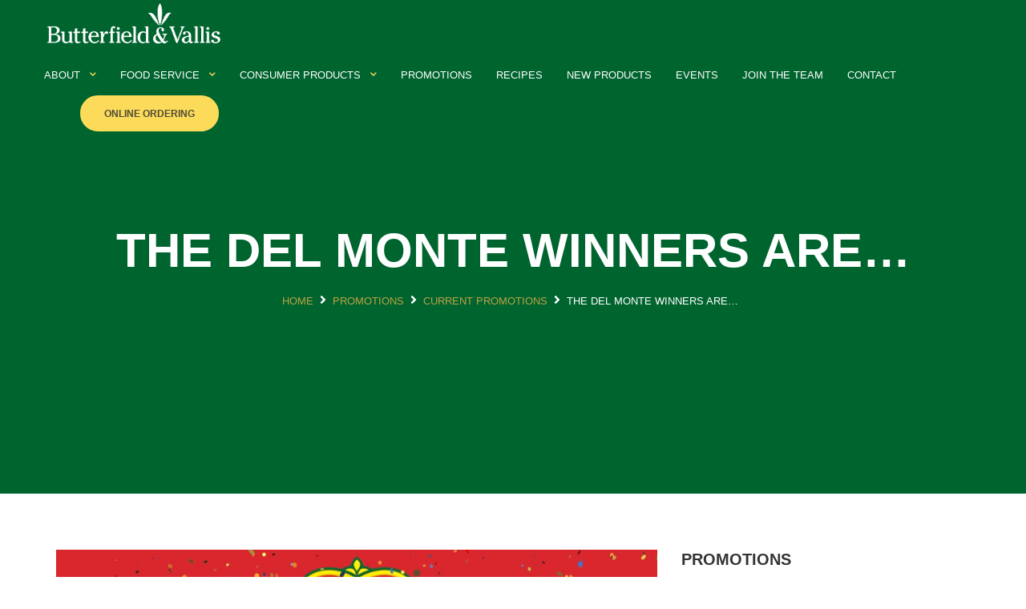

--- FILE ---
content_type: text/html; charset=UTF-8
request_url: https://www.bv.bm/win-with-del-monte/
body_size: 12012
content:
<!DOCTYPE html><html lang="en-US" class="no-js"><head><script data-no-optimize="1">var litespeed_docref=sessionStorage.getItem("litespeed_docref");litespeed_docref&&(Object.defineProperty(document,"referrer",{get:function(){return litespeed_docref}}),sessionStorage.removeItem("litespeed_docref"));</script> <meta charset="UTF-8"><meta name="viewport" content="width=device-width, initial-scale=1"><meta name='robots' content='index, follow, max-image-preview:large, max-snippet:-1, max-video-preview:-1' /><title>THE DEL MONTE WINNERS ARE... - Butterfield &amp; Vallis</title><link rel="canonical" href="https://www.bv.bm/win-with-del-monte/" /><meta property="og:locale" content="en_US" /><meta property="og:type" content="article" /><meta property="og:title" content="THE DEL MONTE WINNERS ARE... - Butterfield &amp; Vallis" /><meta property="og:url" content="https://www.bv.bm/win-with-del-monte/" /><meta property="og:site_name" content="Butterfield &amp; Vallis" /><meta property="article:publisher" content="https://www.facebook.com/ButterfieldandVallis/" /><meta property="article:published_time" content="2023-10-09T17:50:45+00:00" /><meta property="article:modified_time" content="2023-12-07T13:38:22+00:00" /><meta property="og:image" content="https://www.bv.bm/wp-content/uploads/2023/10/Del-Monte-promo-winners.jpg" /><meta property="og:image:width" content="960" /><meta property="og:image:height" content="720" /><meta property="og:image:type" content="image/jpeg" /><meta name="author" content="butterfieldv" /><meta name="twitter:card" content="summary_large_image" /><meta name="twitter:label1" content="Written by" /><meta name="twitter:data1" content="butterfieldv" /> <script type="application/ld+json" class="yoast-schema-graph">{"@context":"https://schema.org","@graph":[{"@type":"Article","@id":"https://www.bv.bm/win-with-del-monte/#article","isPartOf":{"@id":"https://www.bv.bm/win-with-del-monte/"},"author":{"name":"butterfieldv","@id":"https://www.bv.bm/#/schema/person/7fa0d803cc8a4333ee63c1b48ddc3305"},"headline":"THE DEL MONTE WINNERS ARE&#8230;","datePublished":"2023-10-09T17:50:45+00:00","dateModified":"2023-12-07T13:38:22+00:00","mainEntityOfPage":{"@id":"https://www.bv.bm/win-with-del-monte/"},"wordCount":5,"publisher":{"@id":"https://www.bv.bm/#organization"},"image":{"@id":"https://www.bv.bm/win-with-del-monte/#primaryimage"},"thumbnailUrl":"https://www.bv.bm/wp-content/uploads/2023/10/Del-Monte-promo-winners.jpg","articleSection":["Current Promotions","Promotions"],"inLanguage":"en-US"},{"@type":"WebPage","@id":"https://www.bv.bm/win-with-del-monte/","url":"https://www.bv.bm/win-with-del-monte/","name":"THE DEL MONTE WINNERS ARE... - Butterfield &amp; Vallis","isPartOf":{"@id":"https://www.bv.bm/#website"},"primaryImageOfPage":{"@id":"https://www.bv.bm/win-with-del-monte/#primaryimage"},"image":{"@id":"https://www.bv.bm/win-with-del-monte/#primaryimage"},"thumbnailUrl":"https://www.bv.bm/wp-content/uploads/2023/10/Del-Monte-promo-winners.jpg","datePublished":"2023-10-09T17:50:45+00:00","dateModified":"2023-12-07T13:38:22+00:00","breadcrumb":{"@id":"https://www.bv.bm/win-with-del-monte/#breadcrumb"},"inLanguage":"en-US","potentialAction":[{"@type":"ReadAction","target":["https://www.bv.bm/win-with-del-monte/"]}]},{"@type":"ImageObject","inLanguage":"en-US","@id":"https://www.bv.bm/win-with-del-monte/#primaryimage","url":"https://www.bv.bm/wp-content/uploads/2023/10/Del-Monte-promo-winners.jpg","contentUrl":"https://www.bv.bm/wp-content/uploads/2023/10/Del-Monte-promo-winners.jpg","width":960,"height":720},{"@type":"BreadcrumbList","@id":"https://www.bv.bm/win-with-del-monte/#breadcrumb","itemListElement":[{"@type":"ListItem","position":1,"name":"Home","item":"https://www.bv.bm/"},{"@type":"ListItem","position":2,"name":"Blog","item":"https://www.bv.bm/blog/"},{"@type":"ListItem","position":3,"name":"THE DEL MONTE WINNERS ARE&#8230;"}]},{"@type":"WebSite","@id":"https://www.bv.bm/#website","url":"https://www.bv.bm/","name":"Butterfield & Vallis","description":"","publisher":{"@id":"https://www.bv.bm/#organization"},"alternateName":"BV","potentialAction":[{"@type":"SearchAction","target":{"@type":"EntryPoint","urlTemplate":"https://www.bv.bm/?s={search_term_string}"},"query-input":"required name=search_term_string"}],"inLanguage":"en-US"},{"@type":"Organization","@id":"https://www.bv.bm/#organization","name":"Butterfield & Vallis","url":"https://www.bv.bm/","logo":{"@type":"ImageObject","inLanguage":"en-US","@id":"https://www.bv.bm/#/schema/logo/image/","url":"https://www.bv.bm/wp-content/uploads/2015/10/Butterfield-and-Vallis-Logo-600x240.png","contentUrl":"https://www.bv.bm/wp-content/uploads/2015/10/Butterfield-and-Vallis-Logo-600x240.png","width":600,"height":240,"caption":"Butterfield & Vallis"},"image":{"@id":"https://www.bv.bm/#/schema/logo/image/"},"sameAs":["https://www.facebook.com/ButterfieldandVallis/"]},{"@type":"Person","@id":"https://www.bv.bm/#/schema/person/7fa0d803cc8a4333ee63c1b48ddc3305","name":"butterfieldv","sameAs":["http://butterfieldv.wpengine.com"],"url":"https://www.bv.bm/author/butterfieldv/"}]}</script> <link rel='dns-prefetch' href='//www.googletagmanager.com' /><link rel='dns-prefetch' href='//fonts.googleapis.com' /><link rel="alternate" type="application/rss+xml" title="Butterfield &amp; Vallis &raquo; Feed" href="https://www.bv.bm/feed/" /><link rel="alternate" type="application/rss+xml" title="Butterfield &amp; Vallis &raquo; Comments Feed" href="https://www.bv.bm/comments/feed/" /><link data-optimized="2" rel="stylesheet" href="https://www.bv.bm/wp-content/litespeed/css/14a798b8fa41eaa14878024428392926.css?ver=fd8ef" /><style id='agro-custom-style-inline-css' type='text/css'>.preloader {width: 100%;height: 100%;position: fixed;top:0;left:0;background-color: #fff;z-index: 9999;}@media (min-width: 992px){
            #top-bar.top-bar .top-bar__navigation .submenu {
                background-color:;
            }
        }.is-expanded .top-bar__bg:before {
            content: "";
            position: absolute;
            width: 100%;
            height: 100%;
            left: 0;
            top: 0;
            background: ;
        }.top-bar__navigation-toggler{
            background: ;
        }.top-bar__navigation-toggler--light span, .top-bar__navigation-toggler--light span:after, .top-bar__navigation-toggler--light span:before{
            background: ;
        }.top-bar__navigation li.li-btn .custom-btn {
        border-color: ;
        background-color:  !important;
    }.top-bar__navigation li.li-btn .custom-btn:hover {
        border-color: ;
        background-color:  !important;
    }.top-bar__navigation li.li-btn .custom-btn {
        color:  !important;
    }.top-bar__navigation li.li-btn .custom-btn:hover {
        color:  !important;
    }.nt-footer-widget .menu li.menu-item-has-children > a:after  {
            border-color: ;
        }.nt-footer-widget .menu li.menu-item-has-children:hover a:after  {
            border-color: ;
        }.nt-footer-widget .menu li.menu-item-has-children:hover > a {
            color: ;
        }.site-logo img {
            max-width: 120px;
        }header.topbar-fixed.fixed .site-logo img {
            max-width: inherit;
        }@media(max-width:992px){
			.site-logo img, header.topbar-fixed.fixed .site-logo img {}
        }.mobile-logo{
            display: none;
            }
            @media only screen and (max-width: 568px) {
                .mobile-logo{
                    display: block;
                }
                .main-logo,.sticky-logo{display:none!important}
            }.sticky-mobile-logo{
            display: none;
            }
            @media only screen and (max-width: 568px) {
                .top-bar.fixed .sticky-mobile-logo{
                    display: block;
                }
                .top-bar.fixed .mobile-logo{
                    display: none;
                }
                .main-logo,.sticky-logo{display:none!important}
            }.nt-blog-item .nt-blog-info-link .custom-btn{
                    border-radius: 30px!important;
                }</style><style id='agro-custom-editor-style-inline-css' type='text/css'>#element-id { background:#ddd; }				
  @media (min-width: 992px){
.section {
  padding-top: 70px !important;
  padding-bottom: 70px !important;
}}				


#footer > div.container > div.row > div.col-12.col-lg-6{width: 100%;max-width: 100%;flex: 0 0 100%;}				

@media(max-width:768px){
.fixfo p{font-size:20px !important;}
.start-screen__content__item .__name {
  display: block !important;
}				

}</style> <script type="litespeed/javascript" data-src="https://www.bv.bm/wp-includes/js/jquery/jquery.min.js?ver=3.7.1" id="jquery-core-js"></script> <!--[if lt IE 9]> <script type="text/javascript" src="https://www.bv.bm/wp-content/themes/agro/js/modernizr.min.js?ver=1,0" id="modernizr-js"></script> <![endif]-->
<!--[if lt IE 9]> <script type="text/javascript" src="https://www.bv.bm/wp-content/themes/agro/js/respond.min.js?ver=1.0" id="respond-js"></script> <![endif]-->
<!--[if lt IE 9]> <script type="text/javascript" src="https://www.bv.bm/wp-content/themes/agro/js/html5shiv.min.js?ver=1.0" id="html5shiv-js"></script> <![endif]--> <script type="litespeed/javascript" data-src="https://www.googletagmanager.com/gtag/js?id=GT-KF6GT58R" id="google_gtagjs-js"></script> <script id="google_gtagjs-js-after" type="litespeed/javascript">window.dataLayer=window.dataLayer||[];function gtag(){dataLayer.push(arguments)}
gtag("set","linker",{"domains":["www.bv.bm"]});gtag("js",new Date());gtag("set","developer_id.dZTNiMT",!0);gtag("config","GT-KF6GT58R");window._googlesitekit=window._googlesitekit||{};window._googlesitekit.throttledEvents=[];window._googlesitekit.gtagEvent=(name,data)=>{var key=JSON.stringify({name,data});if(!!window._googlesitekit.throttledEvents[key]){return}window._googlesitekit.throttledEvents[key]=!0;setTimeout(()=>{delete window._googlesitekit.throttledEvents[key]},5);gtag("event",name,{...data,event_source:"site-kit"})}</script> <link rel="https://api.w.org/" href="https://www.bv.bm/wp-json/" /><link rel="alternate" type="application/json" href="https://www.bv.bm/wp-json/wp/v2/posts/9632" /><link rel="EditURI" type="application/rsd+xml" title="RSD" href="https://www.bv.bm/xmlrpc.php?rsd" /><meta name="generator" content="WordPress 6.4.3" /><link rel='shortlink' href='https://www.bv.bm/?p=9632' /><link rel="alternate" type="application/json+oembed" href="https://www.bv.bm/wp-json/oembed/1.0/embed?url=https%3A%2F%2Fwww.bv.bm%2Fwin-with-del-monte%2F" /><link rel="alternate" type="text/xml+oembed" href="https://www.bv.bm/wp-json/oembed/1.0/embed?url=https%3A%2F%2Fwww.bv.bm%2Fwin-with-del-monte%2F&#038;format=xml" /><meta name="generator" content="Redux 4.4.17" /><style>#category-posts-5-internal ul {padding: 0;}
#category-posts-5-internal .cat-post-item img {max-width: initial; max-height: initial; margin: initial;}
#category-posts-5-internal .cat-post-author {margin-bottom: 0;}
#category-posts-5-internal .cat-post-thumbnail {margin: 5px 10px 5px 0;}
#category-posts-5-internal .cat-post-item:before {content: ""; clear: both;}
#category-posts-5-internal .cat-post-excerpt-more {display: inline-block;}
#category-posts-5-internal .cat-post-item {list-style: none; margin: 3px 0 10px; padding: 3px 0;}
#category-posts-5-internal .cat-post-current .cat-post-title {font-weight: bold; text-transform: uppercase;}
#category-posts-5-internal [class*=cat-post-tax] {font-size: 0.85em;}
#category-posts-5-internal [class*=cat-post-tax] * {display:inline-block;}
#category-posts-5-internal .cat-post-item:after {content: ""; display: table;	clear: both;}
#category-posts-5-internal .cat-post-item .cat-post-title {overflow: hidden;text-overflow: ellipsis;white-space: initial;display: -webkit-box;-webkit-line-clamp: 2;-webkit-box-orient: vertical;padding-bottom: 0 !important;}
#category-posts-5-internal .cat-post-item:after {content: ""; display: table;	clear: both;}
#category-posts-5-internal .cat-post-thumbnail {display:block; float:left; margin:5px 10px 5px 0;}
#category-posts-5-internal .cat-post-crop {overflow:hidden;display:block;}
#category-posts-5-internal p {margin:5px 0 0 0}
#category-posts-5-internal li > div {margin:5px 0 0 0; clear:both;}
#category-posts-5-internal .dashicons {vertical-align:middle;}
#category-posts-5-internal .cat-post-thumbnail .cat-post-crop img {object-fit: cover; max-width: 100%; display: block;}
#category-posts-5-internal .cat-post-thumbnail .cat-post-crop-not-supported img {width: 100%;}
#category-posts-5-internal .cat-post-thumbnail {max-width:100%;}
#category-posts-5-internal .cat-post-item img {margin: initial;}
#category-posts-4-internal ul {padding: 0;}
#category-posts-4-internal .cat-post-item img {max-width: initial; max-height: initial; margin: initial;}
#category-posts-4-internal .cat-post-author {margin-bottom: 0;}
#category-posts-4-internal .cat-post-thumbnail {margin: 5px 10px 5px 0;}
#category-posts-4-internal .cat-post-item:before {content: ""; clear: both;}
#category-posts-4-internal .cat-post-excerpt-more {display: inline-block;}
#category-posts-4-internal .cat-post-item {list-style: none; margin: 3px 0 10px; padding: 3px 0;}
#category-posts-4-internal .cat-post-current .cat-post-title {font-weight: bold; text-transform: uppercase;}
#category-posts-4-internal [class*=cat-post-tax] {font-size: 0.85em;}
#category-posts-4-internal [class*=cat-post-tax] * {display:inline-block;}
#category-posts-4-internal .cat-post-item:after {content: ""; display: table;	clear: both;}
#category-posts-4-internal .cat-post-item .cat-post-title {overflow: hidden;text-overflow: ellipsis;white-space: initial;display: -webkit-box;-webkit-line-clamp: 2;-webkit-box-orient: vertical;padding-bottom: 0 !important;}
#category-posts-4-internal .cat-post-item:after {content: ""; display: table;	clear: both;}
#category-posts-4-internal .cat-post-thumbnail {display:block; float:left; margin:5px 10px 5px 0;}
#category-posts-4-internal .cat-post-crop {overflow:hidden;display:block;}
#category-posts-4-internal p {margin:5px 0 0 0}
#category-posts-4-internal li > div {margin:5px 0 0 0; clear:both;}
#category-posts-4-internal .dashicons {vertical-align:middle;}
#category-posts-4-internal .cat-post-thumbnail .cat-post-crop img {object-fit: cover; max-width: 100%; display: block;}
#category-posts-4-internal .cat-post-thumbnail .cat-post-crop-not-supported img {width: 100%;}
#category-posts-4-internal .cat-post-thumbnail {max-width:100%;}
#category-posts-4-internal .cat-post-item img {margin: initial;}
#category-posts-2-internal ul {padding: 0;}
#category-posts-2-internal .cat-post-item img {max-width: initial; max-height: initial; margin: initial;}
#category-posts-2-internal .cat-post-author {margin-bottom: 0;}
#category-posts-2-internal .cat-post-thumbnail {margin: 5px 10px 5px 0;}
#category-posts-2-internal .cat-post-item:before {content: ""; clear: both;}
#category-posts-2-internal .cat-post-excerpt-more {display: inline-block;}
#category-posts-2-internal .cat-post-item {list-style: none; margin: 3px 0 10px; padding: 3px 0;}
#category-posts-2-internal .cat-post-current .cat-post-title {font-weight: bold; text-transform: uppercase;}
#category-posts-2-internal [class*=cat-post-tax] {font-size: 0.85em;}
#category-posts-2-internal [class*=cat-post-tax] * {display:inline-block;}
#category-posts-2-internal .cat-post-item:after {content: ""; display: table;	clear: both;}
#category-posts-2-internal .cat-post-item .cat-post-title {overflow: hidden;text-overflow: ellipsis;white-space: initial;display: -webkit-box;-webkit-line-clamp: 2;-webkit-box-orient: vertical;padding-bottom: 0 !important;}
#category-posts-2-internal .cat-post-item:after {content: ""; display: table;	clear: both;}
#category-posts-2-internal .cat-post-thumbnail {display:block; float:left; margin:5px 10px 5px 0;}
#category-posts-2-internal .cat-post-crop {overflow:hidden;display:block;}
#category-posts-2-internal p {margin:5px 0 0 0}
#category-posts-2-internal li > div {margin:5px 0 0 0; clear:both;}
#category-posts-2-internal .dashicons {vertical-align:middle;}
#category-posts-2-internal .cat-post-thumbnail .cat-post-crop img {object-fit: cover; max-width: 100%; display: block;}
#category-posts-2-internal .cat-post-thumbnail .cat-post-crop-not-supported img {width: 100%;}
#category-posts-2-internal .cat-post-thumbnail {max-width:100%;}
#category-posts-2-internal .cat-post-item img {margin: initial;}</style><meta name="generator" content="Site Kit by Google 1.170.0" /><meta name="google-site-verification" content="07bdksTP1nhyGRlwQ_5EPxx-YR8rdA1Lyg5CkO7yz80"><meta name="generator" content="Powered by WPBakery Page Builder - drag and drop page builder for WordPress."/><style id="agro-dynamic-css" title="dynamic-css" class="redux-options-output">#btn-to-top{background:#fcd641;}#nt-index .hero-container{background-color:#00a94f;}#nt-single .hero-container{background-color:#00a94f;background-position:center top;}#nt-single .hero-container.hero-overlay:before{background:rgba(0,0,0,0.41);}</style><noscript><style>.wpb_animate_when_almost_visible { opacity: 1; }</style></noscript></head><body data-rsssl=1 class="post-template-default single single-post postid-9632 single-format-standard nt-shortcode- Agro Child nt-version-1.5.7 nt-body  wpb-js-composer js-comp-ver-6.10.0 vc_responsive"><div class="se-pre-con"></div><header id="top-bar" class="top-bar top-bar--style-1 topbar-fixed" data-ntr-header><div class="header_search"><div class="container"><form class="header_search_form" role="search" method="get" id="header-widget-searchform" action="https://www.bv.bm/" >
<input class="header_search_input" type="text" value="" placeholder="Search..." name="s" id="hws">
<button class="header_search_button" id="headersearchsubmit" type="submit"><span class="fas fa-search is-search"></span></button>
<button class="header_search_close" type="button"><span class="fas fa-times is_close"></span></button></form></div></div><div class="top-bar__bg"></div><div class="container-fluid"><div class="row align-items-center justify-content-between no-gutters"><a href="https://www.bv.bm/" id="nt-logo" class="top-bar__logo site-logo img has-sticky-logo "><img data-lazyloaded="1" src="[data-uri]" width="605" height="161" data-src="https://www.bv.bm/wp-content/uploads/2022/11/bv-logo-1.png.webp" alt="Butterfield &amp; Vallis"  class="img-fluid main-logo" /><img data-lazyloaded="1" src="[data-uri]" width="605" height="161" data-src="https://www.bv.bm/wp-content/uploads/2022/11/bv-logo-1.png.webp" alt="Butterfield &amp; Vallis"  class="img-fluid sticky-logo" /><img data-lazyloaded="1" src="[data-uri]" width="605" height="161" data-src="https://www.bv.bm/wp-content/uploads/2022/11/bv-logo-1.png.webp" alt="Butterfield &amp; Vallis"  class="mobile-logo img-fluid" /><img data-lazyloaded="1" src="[data-uri]" width="605" height="161" data-src="https://www.bv.bm/wp-content/uploads/2022/11/bv-logo-1.png.webp" alt="Butterfield &amp; Vallis"  class="sticky-mobile-logo img-fluid" /></a><a id="top-bar__navigation-toggler" class="top-bar__navigation-toggler top-bar__navigation-toggler--light" href="javascript:void(0);"><span></span></a><div id="top-bar__inner" class="top-bar__inner"><div><nav id="top-bar__navigation" class="top-bar__navigation navigation" role="navigation"><ul><li id="menu-item-9026" class="menu-item menu-item-type-custom menu-item-object-custom menu-item-has-children has-submenu menu-item-9026"><a href="javascript:void(0);">About</a><span class="caret fa fa-chevron-down"></span><ul class="submenu depth_0" ><li id="menu-item-9032" class="menu-item menu-item-type-post_type menu-item-object-page menu-item-9032"><a href="https://www.bv.bm/about-us-3/company-overview/">Company Overview</a></li><li id="menu-item-9047" class="menu-item menu-item-type-post_type menu-item-object-page menu-item-9047"><a href="https://www.bv.bm/about-us-3/mission-values/">Vision, Mission &#038; Values</a></li><li id="menu-item-9049" class="menu-item menu-item-type-post_type menu-item-object-page menu-item-9049"><a href="https://www.bv.bm/about-us-3/history/">History</a></li><li id="menu-item-9062" class="menu-item menu-item-type-post_type menu-item-object-page menu-item-9062"><a href="https://www.bv.bm/about-us-3/overview/">Sustainability</a></li><li id="menu-item-9064" class="menu-item menu-item-type-post_type menu-item-object-page menu-item-9064"><a href="https://www.bv.bm/about-us-3/corporate-social-responsibility/">Corporate Social Responsibility</a></li><li id="menu-item-9067" class="menu-item menu-item-type-post_type menu-item-object-page menu-item-9067"><a href="https://www.bv.bm/about-us-3/accounts-information-systems/">Accounts &#038; Information Systems</a></li></ul></li><li id="menu-item-9077" class="menu-item menu-item-type-custom menu-item-object-custom menu-item-has-children has-submenu menu-item-9077"><a href="javascript:void(0);">Food Service</a><span class="caret fa fa-chevron-down"></span><ul class="submenu depth_0" ><li id="menu-item-9078" class="menu-item menu-item-type-post_type menu-item-object-page menu-item-9078"><a href="https://www.bv.bm/food-service/overview/">Food Service Overview</a></li><li id="menu-item-9091" class="menu-item menu-item-type-post_type menu-item-object-page menu-item-9091"><a href="https://www.bv.bm/food-service/our-staff/">Food Service Staff</a></li><li id="menu-item-9102" class="menu-item menu-item-type-post_type menu-item-object-page menu-item-9102"><a href="https://www.bv.bm/food-service/equipment-sales/">Equipment Sales</a></li><li id="menu-item-9103" class="menu-item menu-item-type-post_type menu-item-object-page menu-item-9103"><a href="https://www.bv.bm/food-service/faqs/">FAQ’s</a></li><li id="menu-item-9104" class="menu-item menu-item-type-post_type menu-item-object-page menu-item-9104"><a href="https://www.bv.bm/food-service/suppliers/">Suppliers</a></li></ul></li><li id="menu-item-9079" class="menu-item menu-item-type-custom menu-item-object-custom menu-item-has-children has-submenu menu-item-9079"><a href="javascript:void(0);">Consumer Products</a><span class="caret fa fa-chevron-down"></span><ul class="submenu depth_0" ><li id="menu-item-9117" class="menu-item menu-item-type-post_type menu-item-object-page menu-item-9117"><a href="https://www.bv.bm/consumer-products/overview/">Overview</a></li><li id="menu-item-9115" class="menu-item menu-item-type-post_type menu-item-object-page menu-item-9115"><a href="https://www.bv.bm/consumer-products/our-staff/">Consumer Products Staff</a></li><li id="menu-item-9116" class="menu-item menu-item-type-post_type menu-item-object-page menu-item-9116"><a href="https://www.bv.bm/consumer-products/suppliers/">Suppliers</a></li></ul></li><li id="menu-item-9080" class="menu-item menu-item-type-post_type menu-item-object-page menu-item-9080"><a href="https://www.bv.bm/promotions/">Promotions</a></li><li id="menu-item-9155" class="menu-item menu-item-type-post_type menu-item-object-page menu-item-9155"><a href="https://www.bv.bm/recipes/">Recipes</a></li><li id="menu-item-9081" class="menu-item menu-item-type-post_type menu-item-object-page menu-item-9081"><a href="https://www.bv.bm/news/">New  Products</a></li><li id="menu-item-9082" class="menu-item menu-item-type-post_type menu-item-object-page menu-item-9082"><a href="https://www.bv.bm/newevents/">Events</a></li><li id="menu-item-9226" class="menu-item menu-item-type-custom menu-item-object-custom menu-item-9226"><a target="_blank" href="https://www.applicantpro.com/openings/bvbm">Join the Team</a></li><li id="menu-item-9084" class="menu-item menu-item-type-post_type menu-item-object-page menu-item-9084"><a href="https://www.bv.bm/contact/">Contact</a></li><li class="menu-item-last-child li-btn"><a href="https://butterfieldandvallis.cutanddry.com/" target="_blank" class="custom-btn custom-btn--small custom-btn--style-4">Online Ordering</a></li></ul></nav></div></div></div></div></header><div id="app" class="nt-theme-wrapper"><main role="main"><div id="nt-single" class="nt-single"><div id="hero" class="jarallax page-id-9632 hero-container hero-overlay" data-speed="0.7" data-img-position="50% 80%"><div class="container "><div class="row"><div class="col-lg-12"><div class="hero-content text-center"><div class="hero-innner-last-child"><h1 class="nt-hero-title __title">THE DEL MONTE WINNERS ARE&#8230;</h1><div class="nt-breadcrumbs"><ul class="nt-breadcrumbs-list"><li class="bitem"><span><a class="breadcrumbs__link" href="https://www.bv.bm/"><span>Home</span></a></span></li><li class="bitem"><i class="fa fa-angle-right"></i></li><li class="bitem"><span><a class="breadcrumbs__link" href="https://www.bv.bm/category/promotions/"><span >Promotions</span></a></span></li><li class="bitem"><i class="fa fa-angle-right"></i></li><li class="bitem"><span><a class="breadcrumbs__link" href="https://www.bv.bm/category/promotions/current-promotions/"><span >Current Promotions</span></a></span></li><li class="bitem"><i class="fa fa-angle-right"></i></li><li class="active">THE DEL MONTE WINNERS ARE&#8230;</li></ul></div></div></div></div></div></div></div><div id="nt-single" class="nt-theme-inner-container section"><div class="container"><div class="row"><div class="col-md-8"><div class="posts nt-theme-content nt-clearfix nt-single-content"><img data-lazyloaded="1" src="[data-uri]" width="960" height="720" data-src="https://www.bv.bm/wp-content/uploads/2023/10/Del-Monte-promo-winners.jpg" class="the-post-thumbnail wp-post-image" alt="" decoding="async" fetchpriority="high" data-srcset="https://www.bv.bm/wp-content/uploads/2023/10/Del-Monte-promo-winners.jpg 960w, https://www.bv.bm/wp-content/uploads/2023/10/Del-Monte-promo-winners-300x225.jpg 300w, https://www.bv.bm/wp-content/uploads/2023/10/Del-Monte-promo-winners-768x576.jpg 768w, https://www.bv.bm/wp-content/uploads/2023/10/Del-Monte-promo-winners-120x90.jpg 120w, https://www.bv.bm/wp-content/uploads/2023/10/Del-Monte-promo-winners-240x180.jpg 240w, https://www.bv.bm/wp-content/uploads/2023/10/Del-Monte-promo-winners-360x270.jpg 360w, https://www.bv.bm/wp-content/uploads/2023/10/Del-Monte-promo-winners-480x360.jpg 480w, https://www.bv.bm/wp-content/uploads/2023/10/Del-Monte-promo-winners-820x615.jpg 820w" data-sizes="(max-width: 960px) 100vw, 960px" /></div><div class="single-post-navigation mt-30"><nav class="nt-single-navigation -style-centered"><ul class="nt-single-navigation-inner"><li class="nt-single-navigation-item -prev">
<a href="https://www.bv.bm/get-a-free-u-by-kotex-makeup-bag/" rel="prev">PREVIOUS POST</a></li><li class="nt-single-navigation-item -next">
<a href="https://www.bv.bm/betty-crocker-spiderweb-cupcakes/" rel="next">NEXT POST</a></li></ul></nav></div></div><div id="nt-sidebar" class="nt-sidebar col-lg-4 col-md-4 col-sm-12"><div class="nt-sidebar-inner"><div class="nt-sidebar-inner-widget  cat-post-widget"><h4 class="nt-sidebar-inner-widget-title widget-title">Promotions</h4><ul id="category-posts-5-internal" class="category-posts-internal"><li class='cat-post-item'><div><a class="cat-post-title" href="https://www.bv.bm/bop-hurricane-season-promo-2025/" rel="bookmark">BOP Hurricane Season Promo 2025</a></div><div>
<a class="cat-post-thumbnail cat-post-none" href="https://www.bv.bm/bop-hurricane-season-promo-2025/" title="BOP Hurricane Season Promo 2025"><span class="cat-post-crop cat-post-format cat-post-format-standard"><img data-lazyloaded="1" src="[data-uri]" width="1024" height="1024" data-src="https://www.bv.bm/wp-content/uploads/2025/09/BOP-Hurricane-Season-Promo-2025-Social-1080x1350-BERMUDA.jpg" class="attachment- size- wp-post-image" alt="" data-cat-posts-width="" data-cat-posts-height="" decoding="async" loading="lazy" data-srcset="https://www.bv.bm/wp-content/uploads/2025/09/BOP-Hurricane-Season-Promo-2025-Social-1080x1350-BERMUDA.jpg 1080w, https://www.bv.bm/wp-content/uploads/2025/09/BOP-Hurricane-Season-Promo-2025-Social-1080x1350-BERMUDA-240x300.jpg 240w, https://www.bv.bm/wp-content/uploads/2025/09/BOP-Hurricane-Season-Promo-2025-Social-1080x1350-BERMUDA-819x1024.jpg 819w, https://www.bv.bm/wp-content/uploads/2025/09/BOP-Hurricane-Season-Promo-2025-Social-1080x1350-BERMUDA-768x960.jpg 768w, https://www.bv.bm/wp-content/uploads/2025/09/BOP-Hurricane-Season-Promo-2025-Social-1080x1350-BERMUDA-96x120.jpg 96w, https://www.bv.bm/wp-content/uploads/2025/09/BOP-Hurricane-Season-Promo-2025-Social-1080x1350-BERMUDA-192x240.jpg 192w, https://www.bv.bm/wp-content/uploads/2025/09/BOP-Hurricane-Season-Promo-2025-Social-1080x1350-BERMUDA-288x360.jpg 288w, https://www.bv.bm/wp-content/uploads/2025/09/BOP-Hurricane-Season-Promo-2025-Social-1080x1350-BERMUDA-384x480.jpg 384w, https://www.bv.bm/wp-content/uploads/2025/09/BOP-Hurricane-Season-Promo-2025-Social-1080x1350-BERMUDA-656x820.jpg 656w, https://www.bv.bm/wp-content/uploads/2025/09/BOP-Hurricane-Season-Promo-2025-Social-1080x1350-BERMUDA-832x1040.jpg 832w" data-sizes="(max-width: 1024px) 100vw, 1024px" /></span></a></div></li><li class='cat-post-item'><div><a class="cat-post-title" href="https://www.bv.bm/coca-cola-promo-2025/" rel="bookmark">Staycation In Bermuda! Coca Cola Promo</a></div><div>
<a class="cat-post-thumbnail cat-post-none" href="https://www.bv.bm/coca-cola-promo-2025/" title="Staycation In Bermuda! Coca Cola Promo"><span class="cat-post-crop cat-post-format cat-post-format-standard"><img data-lazyloaded="1" src="[data-uri]" width="1024" height="1024" data-src="https://www.bv.bm/wp-content/uploads/2025/09/bv-coca-cola-promo-flyer-copy.jpg" class="attachment- size- wp-post-image" alt="" data-cat-posts-width="" data-cat-posts-height="" decoding="async" loading="lazy" data-srcset="https://www.bv.bm/wp-content/uploads/2025/09/bv-coca-cola-promo-flyer-copy.jpg 699w, https://www.bv.bm/wp-content/uploads/2025/09/bv-coca-cola-promo-flyer-copy-194x300.jpg 194w, https://www.bv.bm/wp-content/uploads/2025/09/bv-coca-cola-promo-flyer-copy-663x1024.jpg 663w, https://www.bv.bm/wp-content/uploads/2025/09/bv-coca-cola-promo-flyer-copy-78x120.jpg 78w, https://www.bv.bm/wp-content/uploads/2025/09/bv-coca-cola-promo-flyer-copy-155x240.jpg 155w, https://www.bv.bm/wp-content/uploads/2025/09/bv-coca-cola-promo-flyer-copy-233x360.jpg 233w, https://www.bv.bm/wp-content/uploads/2025/09/bv-coca-cola-promo-flyer-copy-311x480.jpg 311w, https://www.bv.bm/wp-content/uploads/2025/09/bv-coca-cola-promo-flyer-copy-531x820.jpg 531w, https://www.bv.bm/wp-content/uploads/2025/09/bv-coca-cola-promo-flyer-copy-673x1040.jpg 673w" data-sizes="(max-width: 1024px) 100vw, 1024px" /></span></a></div></li></ul></div><div class="nt-sidebar-inner-widget  cat-post-widget"><h4 class="nt-sidebar-inner-widget-title widget-title">Recipes</h4><ul id="category-posts-4-internal" class="category-posts-internal"><li class='cat-post-item'><div><a class="cat-post-title" href="https://www.bv.bm/ronzoni-pasta-olive-salad/" rel="bookmark">Ronzoni Pasta &#038; Olive Salad</a></div><div>
<a class="cat-post-thumbnail cat-post-none" href="https://www.bv.bm/ronzoni-pasta-olive-salad/" title="Ronzoni Pasta &#038; Olive Salad"><span class="cat-post-crop cat-post-format cat-post-format-standard"><img data-lazyloaded="1" src="[data-uri]" width="1024" height="1024" data-src="https://www.bv.bm/wp-content/uploads/2015/11/BlackWhite-Bean-Salad-lg.jpg" class="attachment- size- wp-post-image" alt="" data-cat-posts-width="" data-cat-posts-height="" decoding="async" loading="lazy" data-srcset="https://www.bv.bm/wp-content/uploads/2015/11/BlackWhite-Bean-Salad-lg.jpg 452w, https://www.bv.bm/wp-content/uploads/2015/11/BlackWhite-Bean-Salad-lg-300x222.jpg 300w" data-sizes="(max-width: 1024px) 100vw, 1024px" /></span></a></div></li><li class='cat-post-item'><div><a class="cat-post-title" href="https://www.bv.bm/crisco-banana-coconut-muffins/" rel="bookmark">Crisco Banana Coconut Muffins</a></div><div>
<a class="cat-post-thumbnail cat-post-none" href="https://www.bv.bm/crisco-banana-coconut-muffins/" title="Crisco Banana Coconut Muffins"><span class="cat-post-crop cat-post-format cat-post-format-standard"><img data-lazyloaded="1" src="[data-uri]" width="1024" height="1024" data-src="https://www.bv.bm/wp-content/uploads/2019/06/whole-wheat-banana-coconut-muffins6.jpg" class="attachment- size- wp-post-image" alt="" data-cat-posts-width="" data-cat-posts-height="" decoding="async" loading="lazy" data-srcset="https://www.bv.bm/wp-content/uploads/2019/06/whole-wheat-banana-coconut-muffins6.jpg 650w, https://www.bv.bm/wp-content/uploads/2019/06/whole-wheat-banana-coconut-muffins6-300x200.jpg 300w, https://www.bv.bm/wp-content/uploads/2019/06/whole-wheat-banana-coconut-muffins6-580x386.jpg 580w" data-sizes="(max-width: 1024px) 100vw, 1024px" /></span></a></div></li></ul></div><div class="nt-sidebar-inner-widget  cat-post-widget"><h4 class="nt-sidebar-inner-widget-title widget-title">New Products</h4><ul id="category-posts-2-internal" class="category-posts-internal"><li class='cat-post-item'><div><a class="cat-post-title" href="https://www.bv.bm/jordans-country-crisp-granola-the-possibilities-are-endless/" rel="bookmark">Jordan&#8217;s Country Crisp Granola&#8230;The possibilities are endless!</a></div><div>
<a class="cat-post-thumbnail cat-post-none" href="https://www.bv.bm/jordans-country-crisp-granola-the-possibilities-are-endless/" title="Jordan&#8217;s Country Crisp Granola&#8230;The possibilities are endless!"><span class="cat-post-crop cat-post-format cat-post-format-standard"><img data-lazyloaded="1" src="[data-uri]" width="1024" height="1024" data-src="https://www.bv.bm/wp-content/uploads/2024/09/Jordans-Country-Crisp-Granola.jpg" class="attachment- size- wp-post-image" alt="" data-cat-posts-width="" data-cat-posts-height="" decoding="async" loading="lazy" data-srcset="https://www.bv.bm/wp-content/uploads/2024/09/Jordans-Country-Crisp-Granola.jpg 960w, https://www.bv.bm/wp-content/uploads/2024/09/Jordans-Country-Crisp-Granola-300x225.jpg 300w, https://www.bv.bm/wp-content/uploads/2024/09/Jordans-Country-Crisp-Granola-768x576.jpg 768w, https://www.bv.bm/wp-content/uploads/2024/09/Jordans-Country-Crisp-Granola-120x90.jpg 120w, https://www.bv.bm/wp-content/uploads/2024/09/Jordans-Country-Crisp-Granola-240x180.jpg 240w, https://www.bv.bm/wp-content/uploads/2024/09/Jordans-Country-Crisp-Granola-360x270.jpg 360w, https://www.bv.bm/wp-content/uploads/2024/09/Jordans-Country-Crisp-Granola-480x360.jpg 480w, https://www.bv.bm/wp-content/uploads/2024/09/Jordans-Country-Crisp-Granola-820x615.jpg 820w" data-sizes="(max-width: 1024px) 100vw, 1024px" /></span></a></div></li><li class='cat-post-item'><div><a class="cat-post-title" href="https://www.bv.bm/ryvita-thins-made-to-dip-and-munch/" rel="bookmark">RYVITA THINS&#8230;MADE TO DIP AND MUNCH</a></div><div>
<a class="cat-post-thumbnail cat-post-none" href="https://www.bv.bm/ryvita-thins-made-to-dip-and-munch/" title="RYVITA THINS&#8230;MADE TO DIP AND MUNCH"><span class="cat-post-crop cat-post-format cat-post-format-standard"><img data-lazyloaded="1" src="[data-uri]" width="1024" height="1024" data-src="https://www.bv.bm/wp-content/uploads/2024/09/Ryvita-Thins.jpg" class="attachment- size- wp-post-image" alt="" data-cat-posts-width="" data-cat-posts-height="" decoding="async" loading="lazy" data-srcset="https://www.bv.bm/wp-content/uploads/2024/09/Ryvita-Thins.jpg 960w, https://www.bv.bm/wp-content/uploads/2024/09/Ryvita-Thins-300x225.jpg 300w, https://www.bv.bm/wp-content/uploads/2024/09/Ryvita-Thins-768x576.jpg 768w, https://www.bv.bm/wp-content/uploads/2024/09/Ryvita-Thins-120x90.jpg 120w, https://www.bv.bm/wp-content/uploads/2024/09/Ryvita-Thins-240x180.jpg 240w, https://www.bv.bm/wp-content/uploads/2024/09/Ryvita-Thins-360x270.jpg 360w, https://www.bv.bm/wp-content/uploads/2024/09/Ryvita-Thins-480x360.jpg 480w, https://www.bv.bm/wp-content/uploads/2024/09/Ryvita-Thins-820x615.jpg 820w" data-sizes="(max-width: 1024px) 100vw, 1024px" /></span></a></div></li><li class='cat-post-item'><div><a class="cat-post-title" href="https://www.bv.bm/new-from-cavendish-farms/" rel="bookmark">New from Cavendish Farms!</a></div><div>
<a class="cat-post-thumbnail cat-post-none" href="https://www.bv.bm/new-from-cavendish-farms/" title="New from Cavendish Farms!"><span class="cat-post-crop cat-post-format cat-post-format-standard"><img data-lazyloaded="1" src="[data-uri]" width="1024" height="1024" data-src="https://www.bv.bm/wp-content/uploads/2024/09/New-from-Cavendish-Farms-September-2024.jpg" class="attachment- size- wp-post-image" alt="" data-cat-posts-width="" data-cat-posts-height="" decoding="async" loading="lazy" data-srcset="https://www.bv.bm/wp-content/uploads/2024/09/New-from-Cavendish-Farms-September-2024.jpg 960w, https://www.bv.bm/wp-content/uploads/2024/09/New-from-Cavendish-Farms-September-2024-300x225.jpg 300w, https://www.bv.bm/wp-content/uploads/2024/09/New-from-Cavendish-Farms-September-2024-768x576.jpg 768w, https://www.bv.bm/wp-content/uploads/2024/09/New-from-Cavendish-Farms-September-2024-120x90.jpg 120w, https://www.bv.bm/wp-content/uploads/2024/09/New-from-Cavendish-Farms-September-2024-240x180.jpg 240w, https://www.bv.bm/wp-content/uploads/2024/09/New-from-Cavendish-Farms-September-2024-360x270.jpg 360w, https://www.bv.bm/wp-content/uploads/2024/09/New-from-Cavendish-Farms-September-2024-480x360.jpg 480w, https://www.bv.bm/wp-content/uploads/2024/09/New-from-Cavendish-Farms-September-2024-820x615.jpg 820w" data-sizes="(max-width: 1024px) 100vw, 1024px" /></span></a></div></li></ul></div></div></div></div></div></div></div></main><footer id="footer" class="footer--style-1"><div class="container"><div class="row mb-40"><div class="nt-footer-widget col-12 col-sm-6 col-md-3 custom-footer-widget-1"><div class="nt-sidebar-inner-widget widget_text"><h5 class="nt-sidebar-inner-widget-title">Online Ordering</h5><div class="textwidget"><div class="textwidget"><ul><li><a href="https://butterfieldandvallis.cutanddry.com/"><b>Online Ordering</b></a> for wholesale customers</li><li>Butterfield &amp; Vallis has direct order entry available through the web; please contact your sales representative for further details.</li></ul></div></div></div></div><div class="nt-footer-widget col-12 col-sm-6 col-md-3 custom-footer-widget-2"><div class="nt-sidebar-inner-widget widget_text"><h5 class="nt-sidebar-inner-widget-title">AMI</h5><div class="textwidget"><div class="textwidget"><ul><li><a href="http://www.ami.bm/index.html"><b>Atlantic Medical International</b></a></li><li>Your single source for medical, homecare and hospital products in Bermuda</li></ul></div></div></div></div><div class="nt-footer-widget col-12 col-sm-6 col-md-3 custom-footer-widget-3"><div class="nt-sidebar-inner-widget widget_text"><h5 class="nt-sidebar-inner-widget-title">Food Service</h5><div class="textwidget"><div class="footer__item"><div class="textwidget"><ul><li><b>Address:</b><br />
27 Woodlands Road, Hamilton HM 09, Bermuda</li><li><b>Tel:</b> (441) 295-3434</li><li><b>Fax:</b> (441) 292-7600</li><li><b>Business hours:</b><br />
Monday &#8211; Friday<br />
8:00 a.m. &#8211; 5:00 p.m.</li></ul></div></div></div></div></div><div class="nt-footer-widget col-12 col-sm-6 col-md-3 custom-footer-widget-4"><div class="nt-sidebar-inner-widget widget_text"><h5 class="nt-sidebar-inner-widget-title">Consumer Products</h5><div class="textwidget"><div class="textwidget"><ul><li><b>Address:</b><br />
12 Orange Valley, Devonshire DV 06, Bermuda</li><li><b>Tel:</b> (441) 236-6688</li><li><b>Fax:</b> (441) 236-1077</li><li><b>Business hours:</b><br />
Monday &#8211; Friday<br />
8:00 a.m. &#8211; 5:00 p.m.</li></ul></div></div></div></div></div><div class="row"><div class="col-12 col-lg-6"><div class="footer__item nt-footer-copyright"><span class="__copy"><div style="float:left">© 2025 Butterfield &amp; Vallis | All rights reserved | <a href="/privacy/">Privacy Policy </a> | Built with ♥ by <a href="https://tuocollective.com"> Two Point O </a></div><div style="float:right"><a href="https://www.facebook.com/ButterfieldandVallis/" target="_blank"><img data-lazyloaded="1" src="[data-uri]" width="24" height="24" data-src="https://www.bv.bm/wp-content/uploads/2024/03/fb.jpg" /></a> <a href="https://www.instagram.com/butterfieldandvallis/" target="_blank"><img data-lazyloaded="1" src="[data-uri]" width="24" height="24" data-src="https://www.bv.bm/wp-content/uploads/2024/03/in.jpg" /></a></div></span></div></div></div></div></footer><div id="btn-to-top-wrap">
<a id="btn-to-top" class="circled" href="javascript:void(0);" data-visible-offset="800"></a></div></div> <script src="https://www.bv.bm/wp-content/plugins/presto-player/src/player/player-static.js?ver=1719825366" type="module" defer></script> <script data-no-optimize="1">window.lazyLoadOptions=Object.assign({},{threshold:300},window.lazyLoadOptions||{});!function(t,e){"object"==typeof exports&&"undefined"!=typeof module?module.exports=e():"function"==typeof define&&define.amd?define(e):(t="undefined"!=typeof globalThis?globalThis:t||self).LazyLoad=e()}(this,function(){"use strict";function e(){return(e=Object.assign||function(t){for(var e=1;e<arguments.length;e++){var n,a=arguments[e];for(n in a)Object.prototype.hasOwnProperty.call(a,n)&&(t[n]=a[n])}return t}).apply(this,arguments)}function o(t){return e({},at,t)}function l(t,e){return t.getAttribute(gt+e)}function c(t){return l(t,vt)}function s(t,e){return function(t,e,n){e=gt+e;null!==n?t.setAttribute(e,n):t.removeAttribute(e)}(t,vt,e)}function i(t){return s(t,null),0}function r(t){return null===c(t)}function u(t){return c(t)===_t}function d(t,e,n,a){t&&(void 0===a?void 0===n?t(e):t(e,n):t(e,n,a))}function f(t,e){et?t.classList.add(e):t.className+=(t.className?" ":"")+e}function _(t,e){et?t.classList.remove(e):t.className=t.className.replace(new RegExp("(^|\\s+)"+e+"(\\s+|$)")," ").replace(/^\s+/,"").replace(/\s+$/,"")}function g(t){return t.llTempImage}function v(t,e){!e||(e=e._observer)&&e.unobserve(t)}function b(t,e){t&&(t.loadingCount+=e)}function p(t,e){t&&(t.toLoadCount=e)}function n(t){for(var e,n=[],a=0;e=t.children[a];a+=1)"SOURCE"===e.tagName&&n.push(e);return n}function h(t,e){(t=t.parentNode)&&"PICTURE"===t.tagName&&n(t).forEach(e)}function a(t,e){n(t).forEach(e)}function m(t){return!!t[lt]}function E(t){return t[lt]}function I(t){return delete t[lt]}function y(e,t){var n;m(e)||(n={},t.forEach(function(t){n[t]=e.getAttribute(t)}),e[lt]=n)}function L(a,t){var o;m(a)&&(o=E(a),t.forEach(function(t){var e,n;e=a,(t=o[n=t])?e.setAttribute(n,t):e.removeAttribute(n)}))}function k(t,e,n){f(t,e.class_loading),s(t,st),n&&(b(n,1),d(e.callback_loading,t,n))}function A(t,e,n){n&&t.setAttribute(e,n)}function O(t,e){A(t,rt,l(t,e.data_sizes)),A(t,it,l(t,e.data_srcset)),A(t,ot,l(t,e.data_src))}function w(t,e,n){var a=l(t,e.data_bg_multi),o=l(t,e.data_bg_multi_hidpi);(a=nt&&o?o:a)&&(t.style.backgroundImage=a,n=n,f(t=t,(e=e).class_applied),s(t,dt),n&&(e.unobserve_completed&&v(t,e),d(e.callback_applied,t,n)))}function x(t,e){!e||0<e.loadingCount||0<e.toLoadCount||d(t.callback_finish,e)}function M(t,e,n){t.addEventListener(e,n),t.llEvLisnrs[e]=n}function N(t){return!!t.llEvLisnrs}function z(t){if(N(t)){var e,n,a=t.llEvLisnrs;for(e in a){var o=a[e];n=e,o=o,t.removeEventListener(n,o)}delete t.llEvLisnrs}}function C(t,e,n){var a;delete t.llTempImage,b(n,-1),(a=n)&&--a.toLoadCount,_(t,e.class_loading),e.unobserve_completed&&v(t,n)}function R(i,r,c){var l=g(i)||i;N(l)||function(t,e,n){N(t)||(t.llEvLisnrs={});var a="VIDEO"===t.tagName?"loadeddata":"load";M(t,a,e),M(t,"error",n)}(l,function(t){var e,n,a,o;n=r,a=c,o=u(e=i),C(e,n,a),f(e,n.class_loaded),s(e,ut),d(n.callback_loaded,e,a),o||x(n,a),z(l)},function(t){var e,n,a,o;n=r,a=c,o=u(e=i),C(e,n,a),f(e,n.class_error),s(e,ft),d(n.callback_error,e,a),o||x(n,a),z(l)})}function T(t,e,n){var a,o,i,r,c;t.llTempImage=document.createElement("IMG"),R(t,e,n),m(c=t)||(c[lt]={backgroundImage:c.style.backgroundImage}),i=n,r=l(a=t,(o=e).data_bg),c=l(a,o.data_bg_hidpi),(r=nt&&c?c:r)&&(a.style.backgroundImage='url("'.concat(r,'")'),g(a).setAttribute(ot,r),k(a,o,i)),w(t,e,n)}function G(t,e,n){var a;R(t,e,n),a=e,e=n,(t=Et[(n=t).tagName])&&(t(n,a),k(n,a,e))}function D(t,e,n){var a;a=t,(-1<It.indexOf(a.tagName)?G:T)(t,e,n)}function S(t,e,n){var a;t.setAttribute("loading","lazy"),R(t,e,n),a=e,(e=Et[(n=t).tagName])&&e(n,a),s(t,_t)}function V(t){t.removeAttribute(ot),t.removeAttribute(it),t.removeAttribute(rt)}function j(t){h(t,function(t){L(t,mt)}),L(t,mt)}function F(t){var e;(e=yt[t.tagName])?e(t):m(e=t)&&(t=E(e),e.style.backgroundImage=t.backgroundImage)}function P(t,e){var n;F(t),n=e,r(e=t)||u(e)||(_(e,n.class_entered),_(e,n.class_exited),_(e,n.class_applied),_(e,n.class_loading),_(e,n.class_loaded),_(e,n.class_error)),i(t),I(t)}function U(t,e,n,a){var o;n.cancel_on_exit&&(c(t)!==st||"IMG"===t.tagName&&(z(t),h(o=t,function(t){V(t)}),V(o),j(t),_(t,n.class_loading),b(a,-1),i(t),d(n.callback_cancel,t,e,a)))}function $(t,e,n,a){var o,i,r=(i=t,0<=bt.indexOf(c(i)));s(t,"entered"),f(t,n.class_entered),_(t,n.class_exited),o=t,i=a,n.unobserve_entered&&v(o,i),d(n.callback_enter,t,e,a),r||D(t,n,a)}function q(t){return t.use_native&&"loading"in HTMLImageElement.prototype}function H(t,o,i){t.forEach(function(t){return(a=t).isIntersecting||0<a.intersectionRatio?$(t.target,t,o,i):(e=t.target,n=t,a=o,t=i,void(r(e)||(f(e,a.class_exited),U(e,n,a,t),d(a.callback_exit,e,n,t))));var e,n,a})}function B(e,n){var t;tt&&!q(e)&&(n._observer=new IntersectionObserver(function(t){H(t,e,n)},{root:(t=e).container===document?null:t.container,rootMargin:t.thresholds||t.threshold+"px"}))}function J(t){return Array.prototype.slice.call(t)}function K(t){return t.container.querySelectorAll(t.elements_selector)}function Q(t){return c(t)===ft}function W(t,e){return e=t||K(e),J(e).filter(r)}function X(e,t){var n;(n=K(e),J(n).filter(Q)).forEach(function(t){_(t,e.class_error),i(t)}),t.update()}function t(t,e){var n,a,t=o(t);this._settings=t,this.loadingCount=0,B(t,this),n=t,a=this,Y&&window.addEventListener("online",function(){X(n,a)}),this.update(e)}var Y="undefined"!=typeof window,Z=Y&&!("onscroll"in window)||"undefined"!=typeof navigator&&/(gle|ing|ro)bot|crawl|spider/i.test(navigator.userAgent),tt=Y&&"IntersectionObserver"in window,et=Y&&"classList"in document.createElement("p"),nt=Y&&1<window.devicePixelRatio,at={elements_selector:".lazy",container:Z||Y?document:null,threshold:300,thresholds:null,data_src:"src",data_srcset:"srcset",data_sizes:"sizes",data_bg:"bg",data_bg_hidpi:"bg-hidpi",data_bg_multi:"bg-multi",data_bg_multi_hidpi:"bg-multi-hidpi",data_poster:"poster",class_applied:"applied",class_loading:"litespeed-loading",class_loaded:"litespeed-loaded",class_error:"error",class_entered:"entered",class_exited:"exited",unobserve_completed:!0,unobserve_entered:!1,cancel_on_exit:!0,callback_enter:null,callback_exit:null,callback_applied:null,callback_loading:null,callback_loaded:null,callback_error:null,callback_finish:null,callback_cancel:null,use_native:!1},ot="src",it="srcset",rt="sizes",ct="poster",lt="llOriginalAttrs",st="loading",ut="loaded",dt="applied",ft="error",_t="native",gt="data-",vt="ll-status",bt=[st,ut,dt,ft],pt=[ot],ht=[ot,ct],mt=[ot,it,rt],Et={IMG:function(t,e){h(t,function(t){y(t,mt),O(t,e)}),y(t,mt),O(t,e)},IFRAME:function(t,e){y(t,pt),A(t,ot,l(t,e.data_src))},VIDEO:function(t,e){a(t,function(t){y(t,pt),A(t,ot,l(t,e.data_src))}),y(t,ht),A(t,ct,l(t,e.data_poster)),A(t,ot,l(t,e.data_src)),t.load()}},It=["IMG","IFRAME","VIDEO"],yt={IMG:j,IFRAME:function(t){L(t,pt)},VIDEO:function(t){a(t,function(t){L(t,pt)}),L(t,ht),t.load()}},Lt=["IMG","IFRAME","VIDEO"];return t.prototype={update:function(t){var e,n,a,o=this._settings,i=W(t,o);{if(p(this,i.length),!Z&&tt)return q(o)?(e=o,n=this,i.forEach(function(t){-1!==Lt.indexOf(t.tagName)&&S(t,e,n)}),void p(n,0)):(t=this._observer,o=i,t.disconnect(),a=t,void o.forEach(function(t){a.observe(t)}));this.loadAll(i)}},destroy:function(){this._observer&&this._observer.disconnect(),K(this._settings).forEach(function(t){I(t)}),delete this._observer,delete this._settings,delete this.loadingCount,delete this.toLoadCount},loadAll:function(t){var e=this,n=this._settings;W(t,n).forEach(function(t){v(t,e),D(t,n,e)})},restoreAll:function(){var e=this._settings;K(e).forEach(function(t){P(t,e)})}},t.load=function(t,e){e=o(e);D(t,e)},t.resetStatus=function(t){i(t)},t}),function(t,e){"use strict";function n(){e.body.classList.add("litespeed_lazyloaded")}function a(){console.log("[LiteSpeed] Start Lazy Load"),o=new LazyLoad(Object.assign({},t.lazyLoadOptions||{},{elements_selector:"[data-lazyloaded]",callback_finish:n})),i=function(){o.update()},t.MutationObserver&&new MutationObserver(i).observe(e.documentElement,{childList:!0,subtree:!0,attributes:!0})}var o,i;t.addEventListener?t.addEventListener("load",a,!1):t.attachEvent("onload",a)}(window,document);</script><script data-no-optimize="1">window.litespeed_ui_events=window.litespeed_ui_events||["mouseover","click","keydown","wheel","touchmove","touchstart"];var urlCreator=window.URL||window.webkitURL;function litespeed_load_delayed_js_force(){console.log("[LiteSpeed] Start Load JS Delayed"),litespeed_ui_events.forEach(e=>{window.removeEventListener(e,litespeed_load_delayed_js_force,{passive:!0})}),document.querySelectorAll("iframe[data-litespeed-src]").forEach(e=>{e.setAttribute("src",e.getAttribute("data-litespeed-src"))}),"loading"==document.readyState?window.addEventListener("DOMContentLoaded",litespeed_load_delayed_js):litespeed_load_delayed_js()}litespeed_ui_events.forEach(e=>{window.addEventListener(e,litespeed_load_delayed_js_force,{passive:!0})});async function litespeed_load_delayed_js(){let t=[];for(var d in document.querySelectorAll('script[type="litespeed/javascript"]').forEach(e=>{t.push(e)}),t)await new Promise(e=>litespeed_load_one(t[d],e));document.dispatchEvent(new Event("DOMContentLiteSpeedLoaded")),window.dispatchEvent(new Event("DOMContentLiteSpeedLoaded"))}function litespeed_load_one(t,e){console.log("[LiteSpeed] Load ",t);var d=document.createElement("script");d.addEventListener("load",e),d.addEventListener("error",e),t.getAttributeNames().forEach(e=>{"type"!=e&&d.setAttribute("data-src"==e?"src":e,t.getAttribute(e))});let a=!(d.type="text/javascript");!d.src&&t.textContent&&(d.src=litespeed_inline2src(t.textContent),a=!0),t.after(d),t.remove(),a&&e()}function litespeed_inline2src(t){try{var d=urlCreator.createObjectURL(new Blob([t.replace(/^(?:<!--)?(.*?)(?:-->)?$/gm,"$1")],{type:"text/javascript"}))}catch(e){d="data:text/javascript;base64,"+btoa(t.replace(/^(?:<!--)?(.*?)(?:-->)?$/gm,"$1"))}return d}</script><script data-no-optimize="1">var litespeed_vary=document.cookie.replace(/(?:(?:^|.*;\s*)_lscache_vary\s*\=\s*([^;]*).*$)|^.*$/,"");litespeed_vary||fetch("/wp-content/plugins/litespeed-cache/guest.vary.php",{method:"POST",cache:"no-cache",redirect:"follow"}).then(e=>e.json()).then(e=>{console.log(e),e.hasOwnProperty("reload")&&"yes"==e.reload&&(sessionStorage.setItem("litespeed_docref",document.referrer),window.location.reload(!0))});</script><script data-optimized="1" type="litespeed/javascript" data-src="https://www.bv.bm/wp-content/litespeed/js/23cda1053a968b591c6176f2555eb230.js?ver=fd8ef"></script></body></html>
<!-- Page optimized by LiteSpeed Cache @2026-01-14 07:11:58 -->

<!-- Page cached by LiteSpeed Cache 7.5.0.1 on 2026-01-14 07:11:58 -->
<!-- Guest Mode -->
<!-- QUIC.cloud CCSS in queue -->
<!-- QUIC.cloud UCSS bypassed due to generation error ❌ /ucss/f394e695eb4137be5e0c09682719c83b.css -->